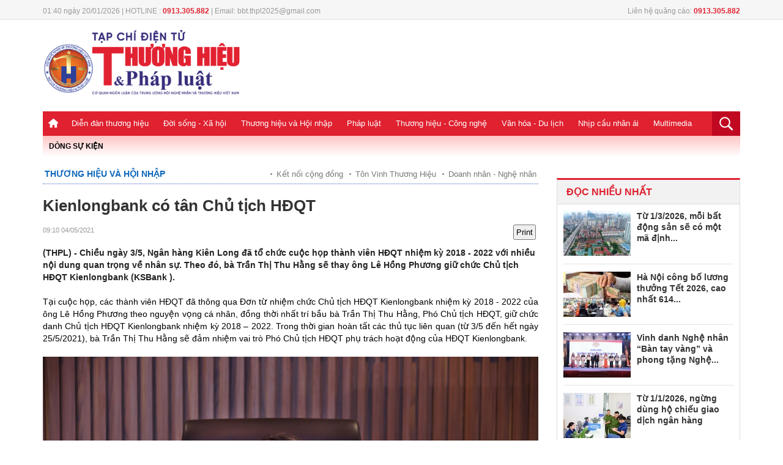

--- FILE ---
content_type: text/html; charset: utf-8;charset=UTF-8
request_url: https://thuonghieuvaphapluat.vn/kienlongbank-bau-chu-tich-hdqt-moi-d42434.html
body_size: 14205
content:
<!doctype html>
<html xmlns="http://www.w3.org/1999/xhtml">
<head>
<meta http-equiv="Content-Type" content="text/html; charset=utf-8" />
<meta name="viewport" content="width=device-width, initial-scale=1.0, user-scalable=yes"/>
<title>Kienlongbank (KSBank) bầu Chủ tịch HĐQT mới</title>
<meta name="description" content="(THPL) - Chiều ngày 3/5, Ngân hàng Kiên Long đã tổ chức cuộc họp thành viên HĐQT nhiệm kỳ 2018 - 2022 với nhiều nội dung quan trọng về nhân sự. Theo đó, bà Trần">
<meta name="keywords" content="Kienlongbank" />
<link rel="icon" href="https://thuonghieuvaphapluat.vn/favicon.ico" type="image/x-icon">
<meta property="fb:pages" content="2259216294330696" />

<!-- search console HOA -->
<meta name="google-site-verification" content="8uAaYFwXiR_KwyA0ddyGtivFrihbjfV63MwhOBSBCcY" />
<meta itemprop="name" content="Kienlongbank (KSBank) bầu Chủ tịch HĐQT mới">
    <meta property="og:url" content="https://thuonghieuvaphapluat.vn/kienlongbank-bau-chu-tich-hdqt-moi-d42434.html" />
    <meta property="og:type" content="article" />
    <meta property="og:title" content="Kienlongbank có tân Chủ tịch HĐQT" />
    <meta property="og:description" content="(THPL) - Chiều ngày 3/5, Ngân hàng Kiên Long đã tổ chức cuộc họp thành viên HĐQT nhiệm kỳ 2018 - 2022 với nhiều nội dung quan trọng về nhân sự. Theo đó, bà Trần Thị Thu Hằng sẽ thay ông Lê Hồng Phương giữ chức Chủ tịch HĐQT Kienlongbank (KSBank ). 
" />
    <meta property="fb:app_id" content=""/>
    <meta property="article:author" content="Thuonghieuvaphapluat" />
    <meta property="article:section" content="News" />
    <meta property="og:image" content="https://media.thuonghieuvaphapluat.vn/upload/2021/05/04/kienlongbank-ksbank-bau-chu-tich-hdqt-moi.png"/>
    <meta property="article:tag" content="Kienlongbank" /><link rel="canonical" href="https://thuonghieuvaphapluat.vn/kienlongbank-bau-chu-tich-hdqt-moi-d42434.html"/><meta name="robots" content="index,follow,noodp" /><!--[if lt IE 9]>
    <script src="https://thuonghieuvaphapluat.vn/templates/themes/js/html5shiv.js"></script>
<![endif]-->
<link rel="stylesheet" href="https://thuonghieuvaphapluat.vn/templates/themes/css/style.css?v34" />
<link rel="stylesheet" type="text/css" title="" href="https://thuonghieuvaphapluat.vn/templates/themes/css/swiper-bundle.min.css">
<link rel="stylesheet" type="text/css" href="https://thuonghieuvaphapluat.vn/templates/themes/css/style_update.css?v=14">


<link rel="stylesheet" href="https://thuonghieuvaphapluat.vn/templates/themes/css/jquery.bxslider.css?v=1" />
<script src="https://thuonghieuvaphapluat.vn/templates/themes/js/jquery.min.js" type="text/javascript"></script> 
<!-- Global Site Tag (gtag.js) - Google Analytics -->
<!-- Google tag (gtag.js) -->
<script async src="https://www.googletagmanager.com/gtag/js?id=UA-64914439-1"></script>
<script>
  window.dataLayer = window.dataLayer || [];
  function gtag(){dataLayer.push(arguments);}
  gtag('js', new Date());

  gtag('config', 'UA-64914439-1');
</script>
<!-- Google tag (gtag.js) -->
<script async src="https://www.googletagmanager.com/gtag/js?id=G-ZRFLK4SS83"></script>
<script>
  window.dataLayer = window.dataLayer || [];
  function gtag(){dataLayer.push(arguments);}
  gtag('js', new Date());

  gtag('config', 'G-ZRFLK4SS83');
</script>
</head>
<body >
	<style type="text/css">
	  @media screen and (max-width: 480px) {
	    .logo {
	        height: auto;
	        overflow: hidden;
	    }
	  }
	</style>


<div class="top_bar pkg">
  <div class="grid1000">
    <div class="fl mar_top5"><span class="fontRobotoR fl cl999 time_top fl f12">01:40 ngày 20/01/2026 |    HOTLINE : <strong class="clred">0913.305.882</strong>  |   Email: bbt.thpl2025@gmail.com</span> </div>
        <div class="fr mar_top5"><span class="fontRobotoR fl cl999 time_top fl f12">Liên hệ quảng cáo: <strong class="clred">0913.305.882</strong></span></div>
  </div>
</div>
<header>
  <div class="pkg grid1000">
    <div class="top_page">
      <div class="grid1000  pkg">
                <div class="fl"> <a href="https://thuonghieuvaphapluat.vn" class="logo fl"><img style="width: 325px;" src="https://thuonghieuvaphapluat.vn/templates/themes/images/logo.png?v=17"/> </a> </div>
                <div class="right_top_page fr">
            <style>#ads_share_header1{height:120px;width: 650px;}</style>
            <ul id="ads_share_header1">
                            </ul>
        <script src="https://thuonghieuvaphapluat.vn/templates/themes/js/ads_share.js?v=1" type="text/javascript" ></script>
    
        <script>
            $("#ads_share_header1").innerfade({
                animationtype: "fade",
                speed: 2000,
                type: 'random',
                timeout: 5000
            });
        </script>
            
        </div>
      </div>
    </div>
    <nav class="navigation">
    <div class="fl show_button_menu">
      <div class="container show_menu" onclick="myFunction(this)">
        <div class="bar1"></div>
        <div class="bar2"></div>
        <div class="bar3"></div>
      </div>
    </div>
      <div class="grid1000 pkg">
        <ul class="menu_main fl">
          <li><a href="https://thuonghieuvaphapluat.vn" class="icon_home"> </a></li>
           
            <li><a href="https://thuonghieuvaphapluat.vn/dien-dan-thuong-hieu/">Diễn đàn thương hiệu</a>
  		                           <ul class="sub_menu_main fl" style="padding-left: 0px;">
                              <li><a href="https://thuonghieuvaphapluat.vn/talkshow-cau-chuyen-thuong-hieu/">Talkshow Câu chuyện Thương hiệu</a></li>
                              <li><a href="https://thuonghieuvaphapluat.vn/moi-tuan-mot-thuong-hieu/">Mỗi tuần một Thương hiệu</a></li>
                         </ul>
           
            <li><a href="https://thuonghieuvaphapluat.vn/doi-song-xa-hoi/">Đời sống - Xã hội</a>
  		                           <ul class="sub_menu_main fl" style="padding-left: 0px;">
                              <li><a href="https://thuonghieuvaphapluat.vn/y-te-giao-duc/">Y tế - Giáo dục</a></li>
                              <li><a href="https://thuonghieuvaphapluat.vn/tieu-diem/">Tiêu điểm</a></li>
                              <li><a href="https://thuonghieuvaphapluat.vn/moi-truong-song/">Môi trường sống</a></li>
                              <li><a href="https://thuonghieuvaphapluat.vn/khoi-nghiep-sang-tao/">Khởi nghiệp - Sáng tạo</a></li>
                         </ul>
           
            <li><a href="https://thuonghieuvaphapluat.vn/thuong-hieu-va-hoi-nhap/">Thương hiệu và Hội nhập</a>
  		                           <ul class="sub_menu_main fl" style="padding-left: 0px;">
                              <li><a href="https://thuonghieuvaphapluat.vn/dien-dan-doanh-nghiep/">Tôn Vinh Thương Hiệu</a></li>
                              <li><a href="https://thuonghieuvaphapluat.vn/doanh-nhan-nghe-nhan/"> Doanh nhân - Nghệ nhân</a></li>
                              <li><a href="https://thuonghieuvaphapluat.vn/tai-chinh-ngan-hang/"> Tài chính - Ngân hàng</a></li>
                              <li><a href="https://thuonghieuvaphapluat.vn/thi-truong-tieu-dung/">Thị trường tiêu dùng</a></li>
                              <li><a href="https://thuonghieuvaphapluat.vn/bat-dong-san/">Bất động sản</a></li>
                         </ul>
           
            <li><a href="https://thuonghieuvaphapluat.vn/phap-luat/">Pháp luật</a>
  		                           <ul class="sub_menu_main fl" style="padding-left: 168px;">
                              <li><a href="https://thuonghieuvaphapluat.vn/dieu-tra-don-thu/">Chống tiêu cực</a></li>
                              <li><a href="https://thuonghieuvaphapluat.vn/ban-doc-viet/">Bạn đọc viết</a></li>
                         </ul>
           
            <li><a href="https://thuonghieuvaphapluat.vn/cong-nghe/">Thương hiệu - Công nghệ</a>
  		                           <ul class="sub_menu_main fl" style="padding-left: 350px;">
                              <li><a href="https://thuonghieuvaphapluat.vn/phat-minh-sang-che/">Phát minh sáng chế</a></li>
                              <li><a href="https://thuonghieuvaphapluat.vn/suc-song-so/">Sức sống số</a></li>
                              <li><a href="https://thuonghieuvaphapluat.vn/oto-xe-may/">Ôtô - Xe Máy</a></li>
                         </ul>
           
            <li><a href="https://thuonghieuvaphapluat.vn/van-hoa/">Văn hóa - Du lịch</a>
  		                           <ul class="sub_menu_main fl" style="padding-left: 450px;">
                              <li><a href="https://thuonghieuvaphapluat.vn/su-kien-giai-tri/">Sự kiện, giải trí</a></li>
                              <li><a href="https://thuonghieuvaphapluat.vn/the-thao/">Thể thao</a></li>
                              <li><a href="https://thuonghieuvaphapluat.vn/diem-hen-ly-tuong/">Điểm hẹn lý tưởng</a></li>
                         </ul>
           
            <li><a href="https://thuonghieuvaphapluat.vn/nhip-cau-nhan-ai/">Nhịp cầu nhân ái</a>
  		                           <ul class="sub_menu_main fl" style="padding-left: 520px;">
                              <li><a href="https://thuonghieuvaphapluat.vn/hoat-dong-thien-nguyen/">Hoạt động thiện nguyện</a></li>
                              <li><a href="https://thuonghieuvaphapluat.vn/tam-long-nhan-ai/">Tấm lòng nhân ái</a></li>
                         </ul>
           
            <li><a href="https://thuonghieuvaphapluat.vn/truyen-hinh-phap-luat/">Multimedia</a>
  		              </li>
        </ul>
        <div class="fr search_main"> <a href="favascript:;" class="show_search"><img src="https://thuonghieuvaphapluat.vn/templates/themes/images/icon_search.png"/> </a>
          <div class="box_search ">
            <input type="text" class="txt_search" placeholder="Nhập từ khóa"/>
            <input type="submit" value="tìm kiếm" class="btn_search"/>
          </div>
        </div>
        <div class="icon_PC fr"><a href="javascript:void()" class="btn_PC"></a></div>
        <script>
           $(".btn_search").click(function(){
                var key = $(this).parents('.box_search').children('.txt_search').val();
                window.location = 'https://thuonghieuvaphapluat.vn/search/'+key+'/';
           }); 
           $('#mod-search-searchword').keypress(function(e) {
            if(e.which == 13) { 
                var key = $(this).parents('.box_search').children('.txt_search').val();
                window.location = 'https://thuonghieuvaphapluat.vn/search/'+key+'/';
            }
            }); 
      </script>
        <script>
            $(".btn_PC").click(function(){
                link = "/index.php?mod=home&act=changerepon";
                $.ajax({
                    type: "POST",
                    url: link,
                    dataType: "html",
                    success: function(msg){
                        window.location = "https://thuonghieuvaphapluat.vn/kienlongbank-bau-chu-tich-hdqt-moi-d42434.html";
                    }
                });
            });
            $(".btn_mobile").click(function(){
                link = "/index.php?mod=home&act=changerepon";
                $.ajax({
                    type: "POST",
                    url: link,
                    dataType: "html",
                    success: function(msg){
                        window.location = "https://thuonghieuvaphapluat.vn/kienlongbank-bau-chu-tich-hdqt-moi-d42434.html";
                    }
                });
            });
            
        </script>
      </div>

      <div class="menu_mobile">
        <div id='cssmenu'>
<ul>
          <li><a href="">Trang chủ</a></li>
                      <li class='has-sub'><a href="https://thuonghieuvaphapluat.vn/dien-dan-thuong-hieu/">Diễn đàn thương hiệu</a>
                                                    <ul>
                                                        <li><a href="https://thuonghieuvaphapluat.vn/talkshow-cau-chuyen-thuong-hieu/">Talkshow Câu chuyện Thương hiệu</a></li>
                                                        <li><a href="https://thuonghieuvaphapluat.vn/moi-tuan-mot-thuong-hieu/">Mỗi tuần một Thương hiệu</a></li>
                                                   </ul>
                         
            </li>
                       <li class='has-sub'><a href="https://thuonghieuvaphapluat.vn/doi-song-xa-hoi/">Đời sống - Xã hội</a>
                                                    <ul>
                                                        <li><a href="https://thuonghieuvaphapluat.vn/y-te-giao-duc/">Y tế - Giáo dục</a></li>
                                                        <li><a href="https://thuonghieuvaphapluat.vn/tieu-diem/">Tiêu điểm</a></li>
                                                        <li><a href="https://thuonghieuvaphapluat.vn/moi-truong-song/">Môi trường sống</a></li>
                                                        <li><a href="https://thuonghieuvaphapluat.vn/khoi-nghiep-sang-tao/">Khởi nghiệp - Sáng tạo</a></li>
                                                   </ul>
                         
            </li>
                       <li class='has-sub'><a href="https://thuonghieuvaphapluat.vn/thuong-hieu-va-hoi-nhap/">Thương hiệu và Hội nhập</a>
                                                    <ul>
                                                        <li><a href="https://thuonghieuvaphapluat.vn/dien-dan-doanh-nghiep/">Tôn Vinh Thương Hiệu</a></li>
                                                        <li><a href="https://thuonghieuvaphapluat.vn/doanh-nhan-nghe-nhan/"> Doanh nhân - Nghệ nhân</a></li>
                                                        <li><a href="https://thuonghieuvaphapluat.vn/tai-chinh-ngan-hang/"> Tài chính - Ngân hàng</a></li>
                                                        <li><a href="https://thuonghieuvaphapluat.vn/thi-truong-tieu-dung/">Thị trường tiêu dùng</a></li>
                                                        <li><a href="https://thuonghieuvaphapluat.vn/bat-dong-san/">Bất động sản</a></li>
                                                   </ul>
                         
            </li>
                       <li class='has-sub'><a href="https://thuonghieuvaphapluat.vn/phap-luat/">Pháp luật</a>
                                                    <ul>
                                                        <li><a href="https://thuonghieuvaphapluat.vn/dieu-tra-don-thu/">Chống tiêu cực</a></li>
                                                        <li><a href="https://thuonghieuvaphapluat.vn/ban-doc-viet/">Bạn đọc viết</a></li>
                                                   </ul>
                         
            </li>
                       <li class='has-sub'><a href="https://thuonghieuvaphapluat.vn/cong-nghe/">Thương hiệu - Công nghệ</a>
                                                    <ul>
                                                        <li><a href="https://thuonghieuvaphapluat.vn/phat-minh-sang-che/">Phát minh sáng chế</a></li>
                                                        <li><a href="https://thuonghieuvaphapluat.vn/suc-song-so/">Sức sống số</a></li>
                                                        <li><a href="https://thuonghieuvaphapluat.vn/oto-xe-may/">Ôtô - Xe Máy</a></li>
                                                   </ul>
                         
            </li>
                       <li class='has-sub'><a href="https://thuonghieuvaphapluat.vn/van-hoa/">Văn hóa - Du lịch</a>
                                                    <ul>
                                                        <li><a href="https://thuonghieuvaphapluat.vn/su-kien-giai-tri/">Sự kiện, giải trí</a></li>
                                                        <li><a href="https://thuonghieuvaphapluat.vn/the-thao/">Thể thao</a></li>
                                                        <li><a href="https://thuonghieuvaphapluat.vn/diem-hen-ly-tuong/">Điểm hẹn lý tưởng</a></li>
                                                   </ul>
                         
            </li>
                       <li class='has-sub'><a href="https://thuonghieuvaphapluat.vn/nhip-cau-nhan-ai/">Nhịp cầu nhân ái</a>
                                                    <ul>
                                                        <li><a href="https://thuonghieuvaphapluat.vn/hoat-dong-thien-nguyen/">Hoạt động thiện nguyện</a></li>
                                                        <li><a href="https://thuonghieuvaphapluat.vn/tam-long-nhan-ai/">Tấm lòng nhân ái</a></li>
                                                   </ul>
                         
            </li>
                       <li class=''><a href="https://thuonghieuvaphapluat.vn/truyen-hinh-phap-luat/">Multimedia</a>
                          
            </li>
                   </ul>
</div>
      </div>
    </nav>
  </div>
  <div class="event_top pkg grid1000"> 
    <span class="clred fl">DÒNG SỰ KIỆN</span>
    <div class="list_event_sticker fl"> <ul id="event_sticker">
        </ul> </div>
</header>


<style type="text/css">
  #cotent_detail figcaption {
    display: inline-block;
    caption-side: bottom;
    background: #f4f4f4;
    font-size: 12px;
    line-height: 1.2;
    padding: 5px 10px;
    text-align: center;
    width: 100%;
    font-style: italic;
    font-weight: 400;
    color: #666;
  }
  .title_detail_news_2 {
    color: #df2130;
    font-weight: 600;
    margin-bottom: 20px;
    font-size: 15px;
}
</style>
<script type="text/javascript">
    function printDiv(id) {
      var content = document.getElementById(id).innerHTML;

      var printWindow = window.open('', '', 'height=600,width=800');
      printWindow.document.write('<html><head><title>In nội dung</title>');
      printWindow.document.write('<style>body{ font-family: Arial; padding: 20px; }</style>');
      printWindow.document.write('</head><body>');
      printWindow.document.write(content);
      printWindow.document.write('</body></html>');

      printWindow.document.close();
      printWindow.focus();
      printWindow.print();
      printWindow.close();
    }
</script>
<link type="text/css" href="https://thuonghieuvaphapluat.vn/templates/themes/css/block_tin.css?v=16" rel="stylesheet" />
<main class="content_main pkg">
  <div class="col680 fl">
    <div  id="print-data">
    <div class="breadcump"> <a href="https://thuonghieuvaphapluat.vn/thuong-hieu-va-hoi-nhap/" class="bread_left clblue fontbold f18">Thương hiệu và Hội nhập</a>
      <div class="fr bread_right"> 
                    <h2><a href="https://thuonghieuvaphapluat.vn/ket-noi-cong-dong/">Kết nối cộng đồng</a></h2>
                    <h2><a href="https://thuonghieuvaphapluat.vn/dien-dan-doanh-nghiep/">Tôn Vinh Thương Hiệu</a></h2>
                    <h2><a href="https://thuonghieuvaphapluat.vn/doanh-nhan-nghe-nhan/"> Doanh nhân - Nghệ nhân</a></h2>
              </div>
    </div>
    <div class="title_detail_news_2"></div>
    <h1 class="title_detail_news">Kienlongbank có tân Chủ tịch HĐQT</h1>
    <div class="pkg  mar_top5 ">
      <div class=" mar_bottom10 pkg" style="margin-top:15px;">
       <!--<span style="font-weight: bold;float: left; margin-right:5px; color:#de020a; text-transform: uppercase;">Minh Đức</span>-->  <span class="time_detail_news f11"> 09:10 04/05/2021</span>
        <div class="share_detail fr">
            <button  onclick="printDiv('print-data')" style="padding: 3px;" class="btn-print">Print</button>
            <div class="fb-like" data-href="https://thuonghieuvaphapluat.vn/kienlongbank-bau-chu-tich-hdqt-moi-d42434.html" data-layout="button_count" data-action="like" data-size="small" data-show-faces="false" data-share="true"></div>
        </div>
      </div>
      <h2 class="sapo_detail fl">(THPL) - Chiều ngày 3/5, Ngân hàng Kiên Long đã tổ chức cuộc họp thành viên HĐQT nhiệm kỳ 2018 - 2022 với nhiều nội dung quan trọng về nhân sự. Theo đó, bà Trần Thị Thu Hằng sẽ thay ông Lê Hồng Phương giữ chức Chủ tịch HĐQT Kienlongbank (KSBank ). 
</h2>
    </div>


     <!-- upd2024 huyngoc-->
      <div class="pkg upd2024_boxcontent">
        <div class="col500 fr upd2024_fullcontent">
            <style>
                .detail-list { padding: 0px 0 12px;}
                .detail-list li { color: #bbb; font-size: 9px;margin: 0 0 0 0px;padding: 4px 0; }
                .readtitle {display: inline-block;line-height: 16px;margin-left: 0px;vertical-align: text-top;}
                .detail-list .readtitle {font-size: 15px;color: #df2130;}
            </style>
            <div id="cotent_detail" class="pkg">
                <p>Tại cuộc họp, c&aacute;c th&agrave;nh vi&ecirc;n HĐQT đ&atilde; th&ocirc;ng qua Đơn từ nhiệm chức Chủ tịch HĐQT Kienlongbank nhiệm kỳ 2018 - 2022 của &ocirc;ng L&ecirc; Hồng Phương theo nguyện vọng c&aacute; nh&acirc;n, đồng thời nhất tr&iacute; bầu b&agrave; Trần Thị Thu Hằng, Ph&oacute; Chủ tịch HĐQT, giữ chức danh Chủ tịch HĐQT Kienlongbank nhiệm kỳ 2018 &ndash; 2022. Trong thời gian ho&agrave;n tất c&aacute;c thủ tục li&ecirc;n quan (từ 3/5 đến hết ng&agrave;y 25/5/2021), b&agrave; Trần Thị Thu Hằng sẽ đảm nhiệm vai tr&ograve; Ph&oacute; Chủ tịch HĐQT phụ tr&aacute;ch hoạt động của HĐQT Kienlongbank.</p>
<figure><img title="" src="https://thuonghieuvaphapluat.vn/Images/hoangduc/2021/05/04/ks1.png" alt="" /><figcaption class="note_detail_photo">
<p><em>B&agrave; Trần Thị Thu Hằng đảm nhiệm vị tr&iacute; Chủ Tịch HĐQT Kienlongbank (KSBank) nhiệm kỳ 2018-2022.</em></p>
</figcaption></figure>
<p>Trước đ&oacute;, v&agrave;o ng&agrave;y 29/4Ng&acirc;n h&agrave;ng TMCP Ki&ecirc;n Long cũng đ&atilde; tổ chức th&agrave;nh c&ocirc;ng Đại hội đồng cổ đ&ocirc;ng (ĐHĐCĐ) thường ni&ecirc;n năm 2021. Tại đại hội, c&aacute;c cổ đ&ocirc;ng đ&atilde; th&ocirc;ng qua Tờ tr&igrave;nh về việc bổ sung t&ecirc;n KSBank nhằm ph&ugrave; hợp với mục ti&ecirc;u số h&oacute;a của ng&acirc;n h&agrave;ng trong giai đoạn mới. Như v&acirc;y, sau khi được NHNN ph&ecirc; duyệt, KSBank sẽ trở th&agrave;nh t&ecirc;n gọi ch&iacute;nh thức của Ng&acirc;n h&agrave;ng TMCP Ki&ecirc;n Long.&nbsp;</p>
<figure><img title="" src="https://thuonghieuvaphapluat.vn/Images/hoangduc/2021/05/04/ks2.png" alt="" /><figcaption class="note_detail_photo">
<p><em>Sau khi được NHNN Việt Nam ph&ecirc; duyệt, KSBank ch&iacute;nh thức trở th&agrave;nh t&ecirc;n gọi mới được bổ sung của Ng&acirc;n h&agrave;ng TMCP Ki&ecirc;n Long.</em></p>
</figcaption></figure>
<p>C&ugrave;ng với đ&oacute;, ĐHĐCĐ cũng thống nhất th&ocirc;ng qua c&aacute;c nội dung tăng vốn điều lệ (từ 3.237 tỷ đồng l&ecirc;n 3.653 tỷ đồng) cũng như chỉ ti&ecirc;u kế hoạch hoạt động của Kienlongbank (KSBank) năm 2021 với tổng t&agrave;i sản hợp nhất l&agrave; 66.800 tỷ đồng (tăng 16,62%); tổng nguồn vốn huy động l&agrave; 59.400 tỷ đồng (tăng 14,08%); tổng dư nợ cấp t&iacute;n dụng l&agrave; 44.600 tỷ đồng (tăng 28,47%); lợi nhuận trước thuế l&agrave; 1.000 tỷ đồng.&nbsp;&nbsp;</p>
<p>Cũng trong kế hoạch kinh doanh năm 2021, Kienlongbank (KSBank) sẽ mở rộng mạng lưới chi nh&aacute;nh c&ugrave;ng với việc đẩy mạnh định hướng ph&aacute;t triển theo m&ocirc; h&igrave;nh số h&oacute;a. Theo đ&oacute;, Ban l&atilde;nh đạo Kienlongbank (KSBank) cho biết sẽ ph&aacute;t triển ng&acirc;n h&agrave;ng theo m&ocirc; h&igrave;nh Digital Banking, trong đ&oacute; Kienlongbank (KSBank) được xem l&agrave; một mắt x&iacute;ch quan trọng trong hệ sinh th&aacute;i đầu tư t&agrave;i ch&iacute;nh ưu việt gồm Ng&acirc;n h&agrave;ng số - Chứng kho&aacute;n - Đầu tư bất động sản - Đầu tư V&agrave;ng v&agrave; Thương mại điện tử.</p>
<figure><img title="" src="https://thuonghieuvaphapluat.vn/Images/hoangduc/2021/05/04/ks3.png" alt="" /><figcaption class="note_detail_photo">
<p><em>KSBank &ndash; m&ocirc; h&igrave;nh Ng&acirc;n h&agrave;ng số ưu việt với 4 ph&acirc;n hệ cốt l&otilde;i.</em></p>
</figcaption></figure>
<p>Đặc biệt, với bốn ph&acirc;n hệ cốt l&otilde;i (Mobile App, Mobile Branch, Digital Branch, Self-Service 24/7), KSBank sẽ ph&aacute;t triển theo m&ocirc; h&igrave;nh "Ng&acirc;n h&agrave;ng kh&ocirc;ng ngủ", mang đến cho kh&aacute;ch h&agrave;ng sự trải nghiệm mang phong c&aacute;ch Digital to&agrave;n diện, đảm bảo tối đa sự tiện lợi v&agrave; bảo mật th&ocirc;ng tin khi sử dụng dịch vụ.</p>                <p style="font-weight: bold;float: right;">Minh Đức</p> 
            </div>
         </div>
      </div>
      <!-- end -->
    </div>
            <div class="tag_detail mar_bottom15"> <strong class="f14">TAG:</strong>
        <a style="margin-bottom: 5px;" href="https://thuonghieuvaphapluat.vn/THPL-tag/">THPL</a><a style="margin-bottom: 5px;" href="https://thuonghieuvaphapluat.vn/kienlongbank-tag/">kienlongbank</a><a style="margin-bottom: 5px;" href="https://thuonghieuvaphapluat.vn/ksbank-tag/">ksbank</a><a style="margin-bottom: 5px;" href="https://thuonghieuvaphapluat.vn/ngân-hàng-tag/">ngân hàng</a><a style="margin-bottom: 5px;" href="https://thuonghieuvaphapluat.vn/kế-hoạch-kinh-doanh-tag/">kế hoạch kinh doanh</a>    </div>
    <div class="pkg content_left">
      <div class="title_cate_home mar_bottom15 pkg"><span class="fl name_title_cate_home">Bình luận</span> </div>
      <div class="pkg comment_box" data_id="42434">
            <style>
    .ava {
width:48px;
height:48px;
display:block;
overflow:hidden;
border:1px solid #ddd;
margin-right:13px;
float:left
}

.comment-dtl {
float:left;
width:90%
}

.comment-dtl .title {
font-family:Arial,Helvetica,sans-serif;
font-size:13px;
font-weight:bold;
float:left
}

.comment-dtl time {
color:#888;
font-size:11px;
line-height:17px;
margin:0 6px;
float:left
}

.comment-dtl time span {
background:#bbb;
display:inline-block;
height:2px;
margin:0 3px;
vertical-align:middle;
width:2px
}
.comment-dtl p {
    color: #555;
    font-size: 13px;
    line-height: 18px;
    margin: 5px 0 8px;
        clear: both;
}
.like {
    color: #3989dd;
    font-size: 11px;
    text-transform: uppercase;
}

.like-icon {
    background: url("upload/heart.png ") no-repeat;
    cursor: pointer;
    display: inline-block;
    height: 11px;
    margin-right: 4px;
    vertical-align: text-top;
    width: 13px;
}
    .comment-area {
        background:#f8f8f8;
        box-sizing:border-box;
        padding:15px;
        margin-bottom:20px
        }
        
        .comment-area textarea {
        width:100%;
        margin-bottom:6px
        }
        
        .btn {
        background:#999;
        border:1px solid #888;
        color:white;
        padding:5px 12px;
        float:right;
        text-transform:uppercase;
        font-weight:bold;
        -webkit-transition:all .3s ease-in-out;
        -moz-transition:all .3s ease-in-out;
        -o-transition:all .3s ease-in-out;
        transition:all .3s ease-in-out
        }
        
        .btn:hover {
        background:#333
        }
        
        .comment-title {
        color:#222;
        font-size:20px;
        padding:0 0 5px 3px;
        border-bottom:1px solid #ddd
        }
        
        .comment-ctn {
        border-bottom:1px dotted #ccc;
        padding:15px 0
        }

    #dialog_comment {
        position: fixed;
        top: 0;
        left: 0;
        right: 0;
        bottom: 0;
        background: rgba(0,0,0,0.4);
        z-index: 9999999;
    }
    #dialog_comment > div {
        width: 400px;
        position: fixed;
        top: 40%;
        left: 50%;
        margin: 0 0 0 -200px;
        background: #fff;
        overflow: hidden;
        box-shadow: 2px 2px 4px 0px rgba(0,0,0,0.4);
    }
    #dialog_comment .header {
        font-size: 1.3em;
        color: #333;
        line-height: 1.4;
        font-family: 'Roboto Condensed', sans-serif;
        text-transform: uppercase;
        padding: 6px 15px;
        background: #39C;
        color: #fff;
    }
    #dialog_comment ._content {
        /* width: 100%; */
        padding: 20px 15px;
        font-size: 1.1em;
        line-height: 1.4;
    }
    #dialog_comment ._content form label {
        text-transform: none;
        color: #555;
        font-size: 1em;
        padding: 5px 0;
        border-radius: 5px;
    }
    #dialog_comment ._content label {
        display: block;
        color: #888;
        text-transform: uppercase;
        font-weight: bold;
        font-size: 11px;
    }
    #dialog_comment ._content input[type="text"] {
        width: 95%;
        padding: 10px;
        border: 1px solid #ccc;
        border-radius: 3px;
        font-family: Arial, Helvetica, sans-serif;
    }
    #dialog_comment ._action {
        text-align: center;
        padding: 5px 0;
        background: #eee;
    }
    #dialog_comment ._action button {
        border: 1px solid #ccc;
        background: #fff;
        border-radius: 5px;
        padding: 5px 10px;
        box-shadow: 2px 1px 0 #ddd;
        cursor: pointer;
        margin: 0 10px;
    }
    .liked, .like-icon:hover {
    background-position: -18px 0;
}
</style>
<main>
    <fieldset class="comment-area">
    	<p class="clearfix"><textarea rows="3"></textarea></p>
        <p class="clearfix"><a href="javascript:void(0)" class="btn_sendcm btn">Bình luận</a></p>
    </fieldset>
    </main>
<script>
    function _showPopup(header, content, action,callback,mess,news_id) {
        var temp = '<div id="dialog_comment"><div style="margin-top: -100px;"><div class="header">'+header+'</div>' +
                    '<div class="_content">'+content+'</div>' +
                    '<div class="_action">' + action + '</div></div></div>';
        $("body").append(temp);
        
        $('.btnCancel').on("click", function () {
            $('#dialog_comment').remove();
        });
        if(typeof callback !== 'undefined') {
            callback(mess,news_id);
        }
    }

    $(".more_cm").click(function(){
        var page = parseInt($(this).attr("page"));
        var obj = $(this);
        var news_id = obj.parents(".comment_box").attr("data_id");

        $.ajax({
            type: "POST",
            url: "index.php?mod=home&act=more_comment&page="+page,
            data: {
                news_id: news_id,
            },
            context: {
                obj:obj,
                page:page,
            }, 
            dataType: "html",
            success: function(msg){
                obj.attr("page",page+1);
                var a = obj.parents('.comment-list').find(".more_comments").append(msg);
            }
        });
    });
    
    function submit_comment(content,news_id) {
        $(".btnSubmit").click( function() {
            var name = $("#comment_name").val();
            var email = $("#comment_email").val();
            
            
            if(name.trim() == '' || email.trim() == '') {
                $('#dialog_comment').remove();
               _showPopup("THÔNG TIN CHƯA ĐẦY ĐỦ", "Thông tin không thể để trống. Vui lòng điền đầy đủ thông tin cá nhân.",'<button class="btnCancel" style="display: inline-block;">Đóng</button>');
            } else {
                $('#dialog_comment').remove();
                var linkajax = "index.php?mod=home&act=add_comment";
                $.ajax({
                    type: "POST",
                    url: linkajax,
                    data: {
                        name: name,
                        email: email,
                        news_id: news_id,
                        content: content
                    },
                    dataType: "html",
                    success: function(msg){
                        _showPopup("THÔNG BÁO", msg,'<button class="btnCancel" style="display: inline-block;">Đóng</button>');
                    }
                });
            }
            $('.txt_cm').val("");
        });
    }
    $(".btn_sendcm").click(function() {
            var content = $(this).parents("fieldset").find("textarea").val();
            var news_id = $(this).parents(".comment_box").attr("data_id");
                
            if(content.trim() == '') {
                _showPopup("BÌNH LUẬN KHÔNG CÓ NỘI DUNG", "Bình luận không thể để trống. Vui lòng chia sẻ vài dòng suy nghĩ của bạn về bài viết.",'<button class="btnCancel" style="display: inline-block;">Đóng</button>');
            } else {
                _showPopup("THÔNG TIN CÁ NHÂN", '<p>Để gửi bình luận, bạn vui lòng cung cấp thông tin:</p><form><p><label>Họ và tên</label> <input type="text" id="comment_name" maxlength="25"></p><p><label>Email</label> <input type="text" id="comment_email"></p></form>','<button class="btnSubmit" style="display: inline-block;">Gửi bình luận</button><button class="btnCancel" style="display: inline-block;">Đóng</button>',submit_comment,content,news_id);
            }  
            return false;            
    });
    $(".btn_like").click(function() {
        var obj = $(this);
        var linkajax = "index.php?mod=home&act=like_comment";
        var data = $(this).attr("data");
        $.ajax({
            type: "POST",
            url: linkajax,
            data: {
                comment_id:data
            },
            context: obj,
            dataType: "html",
            success: function(msg){
                obj.addClass('liked');
                obj.parent(".like").children(".count_like").html(msg);
                _showPopup("THÔNG BÁO", "Cảm ơn bạn đã bình chọn cho comment này !!!",'<button class="btnCancel" style="display: inline-block;">Đóng</button>');
                obj.unbind("click");
            }
        });
    });

</script>
            
      </div>
    </div>
    <div class="pkg content_left">
      <div class="title_cate_home mar_bottom15 pkg"><h3 class="fl name_title_cate_home">Tin khác</h3> </div>
      <div class="col440 fl  border_right">
        <ul class="list_two_news">
                              <li><a href="https://thuonghieuvaphapluat.vn/bo-cong-an-bo-bai-thi-hinh-so-2-khi-sat-hach-bang-lai-xe-may-d78954.html" title="Bộ Công an bỏ bài thi hình số 2 khi sát hạch bằng lái xe máy" class="thumbblock thumb140 mar_bottom5"><img alt="Bộ Công an bỏ bài thi hình số 2 khi sát hạch bằng lái xe máy" src="https://media.thuonghieuvaphapluat.vn/thumb_x210x140/upload/2026/01/19/bo-cong-an-bo-bai-thi-hinh-so-2-khi-sat-hach-bang-lai-xe-may.png" class=""></a>
                  <h4><a href="https://thuonghieuvaphapluat.vn/bo-cong-an-bo-bai-thi-hinh-so-2-khi-sat-hach-bang-lai-xe-may-d78954.html" title="Bộ Công an bỏ bài thi hình số 2 khi sát hạch bằng lái xe máy" class="fontbold mar_bottom5 f14">Bộ Công an bỏ bài thi hình số 2 khi sát hạch bằng lái xe máy</a></h4>

                  </li>
                            <li><a href="https://thuonghieuvaphapluat.vn/triet-pha-duong-day-san-xuat-thuc-pham-chuc-nang-gia-medistar-viet-nam-d78953.html" title="Triệt phá đường dây sản xuất thực phẩm chức năng giả Medistar Việt Nam" class="thumbblock thumb140 mar_bottom5"><img alt="Triệt phá đường dây sản xuất thực phẩm chức năng giả Medistar Việt Nam" src="https://media.thuonghieuvaphapluat.vn/thumb_x210x140/upload/2026/01/19/triet-pha-duong-day-san-xuat-thuc-pham-chuc-nang-gia-medistar-viet-nam.jpg" class=""></a>
                  <h4><a href="https://thuonghieuvaphapluat.vn/triet-pha-duong-day-san-xuat-thuc-pham-chuc-nang-gia-medistar-viet-nam-d78953.html" title="Triệt phá đường dây sản xuất thực phẩm chức năng giả Medistar Việt Nam" class="fontbold mar_bottom5 f14">Triệt phá đường dây sản xuất thực phẩm chức năng giả Medistar Việt Nam</a></h4>

                  </li>
                            <li><a href="https://thuonghieuvaphapluat.vn/top-xe-suv-ban-chay-thang-122025-vinfast-but-pha-mazda-cx-5-va-ford-everest-giu-vi-the-d78952.html" title="Top xe SUV bán chạy tháng 12/2025: VinFast bứt phá, Mazda CX-5 và Ford Everest giữ vị thế" class="thumbblock thumb140 mar_bottom5"><img alt="Top xe SUV bán chạy tháng 12/2025: VinFast bứt phá, Mazda CX-5 và Ford Everest giữ vị thế" src="https://media.thuonghieuvaphapluat.vn/thumb_x210x140/upload/2026/01/19/bang-xep-hang-xe-suv-ban-chay-thang-122025-vinfast-but-pha-mazda-cx-5-va-ford-everest-giu-vi-the.jpg" class=""></a>
                  <h4><a href="https://thuonghieuvaphapluat.vn/top-xe-suv-ban-chay-thang-122025-vinfast-but-pha-mazda-cx-5-va-ford-everest-giu-vi-the-d78952.html" title="Top xe SUV bán chạy tháng 12/2025: VinFast bứt phá, Mazda CX-5 và Ford Everest giữ vị thế" class="fontbold mar_bottom5 f14">Top xe SUV bán chạy tháng 12/2025: VinFast bứt phá, Mazda CX-5 và Ford Everest giữ vị thế</a></h4>

                  </li>
                            <li><a href="https://thuonghieuvaphapluat.vn/rox-group--ba-thap-ky-kien-tao-thuan-ich-dua-gia-tri-viet-vuon-xa-d78951.html" title="ROX Group - Ba thập kỷ kiến tạo thuận ích, đưa giá trị Việt vươn xa" class="thumbblock thumb140 mar_bottom5"><img alt="ROX Group - Ba thập kỷ kiến tạo thuận ích, đưa giá trị Việt vươn xa" src="https://media.thuonghieuvaphapluat.vn/thumb_x210x140/upload/2026/01/19/rox-group--ba-thap-ky-kien-tao-thuan-ich-dua-gia-tri-viet-vuon-xa.jpg" class=""></a>
                  <h4><a href="https://thuonghieuvaphapluat.vn/rox-group--ba-thap-ky-kien-tao-thuan-ich-dua-gia-tri-viet-vuon-xa-d78951.html" title="ROX Group - Ba thập kỷ kiến tạo thuận ích, đưa giá trị Việt vươn xa" class="fontbold mar_bottom5 f14">ROX Group - Ba thập kỷ kiến tạo thuận ích, đưa giá trị Việt vươn xa</a></h4>

                  </li>
                            <li><a href="https://thuonghieuvaphapluat.vn/bic-doi-moi-nhan-dien-thuong-hieu-khang-dinh-tam-voc-sau-20-nam-vung-buoc-d78950.html" title="BIC đổi mới nhận diện thương hiệu, khẳng định tầm vóc sau 20 năm vững bước" class="thumbblock thumb140 mar_bottom5"><img alt="BIC đổi mới nhận diện thương hiệu, khẳng định tầm vóc sau 20 năm vững bước" src="https://media.thuonghieuvaphapluat.vn/thumb_x210x140/upload/2026/01/19/bic-doi-moi-nhan-dien-thuong-hieu-khang-dinh-tam-voc-sau-20-nam-vung-buoc.jpg" class=""></a>
                  <h4><a href="https://thuonghieuvaphapluat.vn/bic-doi-moi-nhan-dien-thuong-hieu-khang-dinh-tam-voc-sau-20-nam-vung-buoc-d78950.html" title="BIC đổi mới nhận diện thương hiệu, khẳng định tầm vóc sau 20 năm vững bước" class="fontbold mar_bottom5 f14">BIC đổi mới nhận diện thương hiệu, khẳng định tầm vóc sau 20 năm vững bước</a></h4>

                  </li>
                            <li><a href="https://thuonghieuvaphapluat.vn/nhung-dieu-kien-moi-nhat-ve-cap-phep-khai-thac-tai-nguyen-nuoc-d78949.html" title="Những điều kiện mới nhất về cấp phép khai thác tài nguyên nước" class="thumbblock thumb140 mar_bottom5"><img alt="Những điều kiện mới nhất về cấp phép khai thác tài nguyên nước" src="https://media.thuonghieuvaphapluat.vn/thumb_x210x140/upload/2026/01/19/nhung-dieu-kien-moi-nhat-ve-cap-phep-khai-thac-tai-nguyen-nuoc.jpg" class=""></a>
                  <h4><a href="https://thuonghieuvaphapluat.vn/nhung-dieu-kien-moi-nhat-ve-cap-phep-khai-thac-tai-nguyen-nuoc-d78949.html" title="Những điều kiện mới nhất về cấp phép khai thác tài nguyên nước" class="fontbold mar_bottom5 f14">Những điều kiện mới nhất về cấp phép khai thác tài nguyên nước</a></h4>

                  </li>
                  </ul>
      </div>
      <div class="col215 fr  ">
        <ul class="list_news180 mar_bottom10">
                  <li><h4><a href="https://thuonghieuvaphapluat.vn/chinh-thuc-thong-xe-cao-toc-hau-giang--ca-mau-d78948.html" class="title_list_news180 f13 fontbold clblue" title="Chính thức thông xe cao tốc Hậu Giang - Cà Mau ">Chính thức thông xe cao tốc Hậu Giang - Cà Mau </a><h4>
            <div class="sapo_news mar_bottom10"> (THPL) - Từ 11 giờ trưa nay (19/1), đoạn cao tốc Hậu Giang - Cà Mau chính thức được đưa vào khai thác, giúp thông suốt toàn bộ tuyến cao tốc từ...</div>
            <div class="time_cate cl999">19/01/2026 14:31:54</div>
          </li>
                  <li><h4><a href="https://thuonghieuvaphapluat.vn/thu-tuong-yeu-cau-bao-dam-du-dien-trong-thoi-gian-cao-diem-2026-va-giai-doan-2027-2030-d78947.html" class="title_list_news180 f13 fontbold clblue" title="Thủ tướng yêu cầu bảo đảm đủ điện trong thời gian cao điểm 2026 và giai đoạn 2027-2030">Thủ tướng yêu cầu bảo đảm đủ điện trong thời gian cao điểm 2026 và giai đoạn 2027-2030</a><h4>
            <div class="sapo_news mar_bottom10"> (THPL) - Thủ tướng Chính phủ Phạm Minh Chính ký Chỉ thị số 01/CT-TTg ngày 18/1/2026 về nhiệm vụ, giải pháp bảo đảm cung ứng đủ điện...</div>
            <div class="time_cate cl999">19/01/2026 11:02:19</div>
          </li>
                  <li><h4><a href="https://thuonghieuvaphapluat.vn/nguoi-dung-viet-ke-chuyen-di-bao-duong-chi-phi-khong-bang-thung-bia-d78946.html" class="title_list_news180 f13 fontbold clblue" title="Người dùng Việt kể chuyện đi bảo dưỡng chi phí “không bằng thùng bia”">Người dùng Việt kể chuyện đi bảo dưỡng chi phí “không bằng thùng bia”</a><h4>
            <div class="sapo_news mar_bottom10"> (THPL) - Chính sách hậu mãi vượt chuẩn thị trường là yếu tố quan trọng giúp VinFast xác lập thêm nhiều kỷ lục doanh số tại Việt Nam,...</div>
            <div class="time_cate cl999">19/01/2026 10:13:10</div>
          </li>
                  <li><h4><a href="https://thuonghieuvaphapluat.vn/ra-ngo-gap-le-hoi-mo-cua-thay-sieu-show-menu-giai-tri-bat-tan-dua-quan-nhat-vinh-tien-thanh-diem-hen-cua-trieu-dong-khach-d78945.html" class="title_list_news180 f13 fontbold clblue" title="Ra ngõ gặp lễ hội, mở cửa thấy siêu show: Menu giải trí bất tận đưa “Quận Nhất” Vịnh Tiên thành điểm hẹn của triệu dòng khách">Ra ngõ gặp lễ hội, mở cửa thấy siêu show: Menu giải trí bất tận đưa “Quận Nhất” Vịnh Tiên thành điểm hẹn của triệu dòng khách</a><h4>
            <div class="sapo_news mar_bottom10"> (THPL) - “Ra ngõ gặp lễ hội, mở cửa thấy siêu show” sẽ trở thành khung cảnh thường nhật tại “Quận Nhất” Vịnh Tiên, Vinhomes Green...</div>
            <div class="time_cate cl999">19/01/2026 10:03:41</div>
          </li>
                </ul>
      </div>
    </div>
  </div>
  <div class="col300  fr">
    <div class="ads"></div>

    <div class="mar_bottom15">
<h3 class="head_right">ĐỌC NHIỀU NHẤT</h3>
<div class="box_right">
<ul class="list_news_two mar_bottom20">
  <li class="four pkg"> <a href="https://thuonghieuvaphapluat.vn/tu-132026-moi-bat-dong-san-se-co-mot-ma-dinh-danh-rieng-d78676.html" class="thumbblock thumb110x74 fl"><img alt="Từ 1/3/2026, mỗi bất động sản sẽ có một mã định danh riêng" src="https://media.thuonghieuvaphapluat.vn/thumb_x110x74/upload/2026/01/05/tu-132026-moi-bat-dong-san-se-co-ma-dinh-danh-rieng.jpg" class=""></a>
  <a href="https://thuonghieuvaphapluat.vn/tu-132026-moi-bat-dong-san-se-co-mot-ma-dinh-danh-rieng-d78676.html" class="f14 fontRobotoB mar_bottom5"> Từ 1/3/2026, mỗi bất động sản sẽ có một mã định...</a> </li>
  <li class="four pkg"> <a href="https://thuonghieuvaphapluat.vn/ha-noi-cong-bo-luong-thuong-tet-2026-cao-nhat-614-trieu-dong-d78675.html" class="thumbblock thumb110x74 fl"><img alt="Hà Nội công bố lương thưởng Tết 2026, cao nhất 614 triệu đồng" src="https://media.thuonghieuvaphapluat.vn/thumb_x110x74/upload/2026/01/05/ha-noi-cong-bo-luong-thuong-tet-2026-cao-nhat-614-trieu-dong.jpg" class=""></a>
  <a href="https://thuonghieuvaphapluat.vn/ha-noi-cong-bo-luong-thuong-tet-2026-cao-nhat-614-trieu-dong-d78675.html" class="f14 fontRobotoB mar_bottom5"> Hà Nội công bố lương thưởng Tết 2026, cao nhất 614...</a> </li>
  <li class="four pkg"> <a href="https://thuonghieuvaphapluat.vn/vinh-danh-nghe-nhan-ban-tay-vang-va-phong-tang-nghe-nhan-quoc-gia-d78527.html" class="thumbblock thumb110x74 fl"><img alt="Vinh danh Nghệ nhân “Bàn tay vàng” và phong tặng Nghệ nhân Quốc gia" src="https://media.thuonghieuvaphapluat.vn/thumb_x110x74/upload/1970/01/01/vinh-danh-nghe-nhan-ban-tay-vang-va-phong-tang-nghe-nhan-quoc-gia4.jpg" class=""></a>
  <a href="https://thuonghieuvaphapluat.vn/vinh-danh-nghe-nhan-ban-tay-vang-va-phong-tang-nghe-nhan-quoc-gia-d78527.html" class="f14 fontRobotoB mar_bottom5"> Vinh danh Nghệ nhân “Bàn tay vàng” và phong tặng Nghệ...</a> </li>
  <li class="four pkg"> <a href="https://thuonghieuvaphapluat.vn/tu-112026-ngung-dung-ho-chieu-giao-dich-ngan-hang-d78384.html" class="thumbblock thumb110x74 fl"><img alt="Từ 1/1/2026, ngừng dùng hộ chiếu giao dịch ngân hàng" src="https://media.thuonghieuvaphapluat.vn/thumb_x110x74/upload/2025/12/22/tu-112026-ngung-dung-ho-chieu-giao-dich-ngan-hang2.jpg" class=""></a>
  <a href="https://thuonghieuvaphapluat.vn/tu-112026-ngung-dung-ho-chieu-giao-dich-ngan-hang-d78384.html" class="f14 fontRobotoB mar_bottom5"> Từ 1/1/2026, ngừng dùng hộ chiếu giao dịch ngân hàng</a> </li>
  <li class="four pkg"> <a href="https://thuonghieuvaphapluat.vn/phat-bieu-khai-mac-hoi-nghi-trung-uong-15-khoa-xiii-cua-tong-bi-thu-to-lam-d78366.html" class="thumbblock thumb110x74 fl"><img alt="Phát biểu của Tổng Bí thư Tô Lâm khai mạc Hội nghị Trung ương 15 khóa XIII " src="https://media.thuonghieuvaphapluat.vn/thumb_x110x74/upload/2025/12/22/phat-bieu-khai-mac-hoi-nghi-trung-uong-15-khoa-xiii-cua-tong-bi-thu-to-lam.jpg" class=""></a>
  <a href="https://thuonghieuvaphapluat.vn/phat-bieu-khai-mac-hoi-nghi-trung-uong-15-khoa-xiii-cua-tong-bi-thu-to-lam-d78366.html" class="f14 fontRobotoB mar_bottom5"> Phát biểu của Tổng Bí thư Tô Lâm khai mạc Hội nghị...</a> </li>
</ul>
</div>    </div>
    <div class="ads"></div>
    <div class="mar_bottom15">
<h3 class="head_right">Quảng bá thương hiệu Việt</h3>
<div class="box_right">
<ul class="list_news_two list_news_right">
  <li class="three pkg"> <a href="https://thuonghieuvaphapluat.vn/trien-lam-dao-hoc-ngan-nam-ton-vinh-truyen-thong-hieu-hoc-cua-dan-toc-viet-nam-d78648.html" class="thumbblock thumb170 fl"><img alt="Triển lãm “Đạo học ngàn năm” tôn vinh truyền thống hiếu học của dân tộc Việt Nam" src="https://media.thuonghieuvaphapluat.vn/thumb_x278x170/upload/2026/01/03/trien-lam-dao-hoc-ngan-nam-ton-vinh-truyen-thong-hieu-hoc-cua-dan-toc-viet-nam.jpg" class=""></a>
    <h3><a href="https://thuonghieuvaphapluat.vn/trien-lam-dao-hoc-ngan-nam-ton-vinh-truyen-thong-hieu-hoc-cua-dan-toc-viet-nam-d78648.html" class="f16 fontbold mar_bottom5">Triển lãm “Đạo học ngàn năm” tôn vinh truyền thống hiếu học của dân tộc Việt Nam</a></h3>
  </li>
    <li> <a href="https://thuonghieuvaphapluat.vn/thao-go-diem-nghen-de-nganh-kim-hoan--da-quy-viet-nam-cat-canh-d78532.html" class="title_list_news180"> Tháo gỡ “điểm nghẽn” để ngành kim hoàn - đá quý Việt Nam cất cánh</a> </li>
    <li> <a href="https://thuonghieuvaphapluat.vn/vinh-danh-nghe-nhan-ban-tay-vang-va-phong-tang-nghe-nhan-quoc-gia-d78527.html" class="title_list_news180"> Vinh danh Nghệ nhân “Bàn tay vàng” và phong tặng Nghệ nhân Quốc gia</a> </li>
    <li> <a href="https://thuonghieuvaphapluat.vn/hoi-cho-trien-lam-quoc-te-asean-vang-bac-da-quy-va-co-vat-viet-nam-2025-noi-van-hoa-va-giao-thuong-hoi-tu-d78498.html" class="title_list_news180"> Hội chợ triển lãm quốc tế ASEAN ++ vàng bạc, đá quý và cổ vật Việt Nam...</a> </li>
  </ul>
</div>
<div class="ads"></div>
<h3 class="head_right" style="font-size: 14px;">Tôn vinh thương hiệu toàn cầu</h3>
<div class="box_right">
<ul class="list_news_two list_news_right">
  <li class="three pkg"> <a href="https://thuonghieuvaphapluat.vn/dua-det-may-thanh-thuong-hieu-toan-cau-bieu-tuong-cho-tri-tue-va-van-hoa-viet-nam-d78768.html" class="thumbblock thumb170 fl"><img alt="Đưa dệt may thành thương hiệu toàn cầu, biểu tượng cho trí tuệ và văn hóa Việt Nam" src="https://media.thuonghieuvaphapluat.vn/thumb_x278x170/upload/2026/01/09/dua-det-may-thanh-thuong-hieu-toan-cau-bieu-tuong-cho-tri-tue-va-van-hoa-viet-nam.jpg" class=""></a>
    <h3><a href="https://thuonghieuvaphapluat.vn/dua-det-may-thanh-thuong-hieu-toan-cau-bieu-tuong-cho-tri-tue-va-van-hoa-viet-nam-d78768.html" class="f16 fontbold mar_bottom5">Đưa dệt may thành thương hiệu toàn cầu, biểu tượng cho trí tuệ và văn hóa Việt Nam</a></h3>
  </li>
    <li> <a href="https://thuonghieuvaphapluat.vn/trien-lam-dao-hoc-ngan-nam-ton-vinh-truyen-thong-hieu-hoc-cua-dan-toc-viet-nam-d78648.html" class="title_list_news180"> Triển lãm “Đạo học ngàn năm” tôn vinh truyền thống hiếu học của dân...</a> </li>
    <li> <a href="https://thuonghieuvaphapluat.vn/thao-go-diem-nghen-de-nganh-kim-hoan--da-quy-viet-nam-cat-canh-d78532.html" class="title_list_news180"> Tháo gỡ “điểm nghẽn” để ngành kim hoàn - đá quý Việt Nam cất cánh</a> </li>
    <li> <a href="https://thuonghieuvaphapluat.vn/vinh-danh-nghe-nhan-ban-tay-vang-va-phong-tang-nghe-nhan-quoc-gia-d78527.html" class="title_list_news180"> Vinh danh Nghệ nhân “Bàn tay vàng” và phong tặng Nghệ nhân Quốc gia</a> </li>
  </ul>
</div>  
    </div>
    <div class="ads"></div>
    <div class="ads"></div>
	<div class="ads">
        <div id="linktop-box"></div>
<script>
(function() {
  // L?y URL hi?n t?i và encode base64
  const currentUrl = btoa(window.location.href);
  
  const apiUrl = "https://textlink.linktop.vn/?adslk=aHR0cHM6Ly90aHVvbmdoaWV1dmFwaGFwbHVhdC52bi9raWVubG9uZ2JhbmstYmF1LWNodS10aWNoLWhkcXQtbW9pLWQ0MjQzNC5odG1s";

  // G?i API l?y d? li?u textlink
  fetch(apiUrl, {
    method: "GET",
    headers: {
      "User-Agent": "Mozilla/5.0 (compatible; JS Fetch Client)"
    }
  })
  .then(response => response.text())
  .then(html => {
    document.getElementById("linktop-box").innerHTML = html;
  })
  .catch(() => {
    document.getElementById("linktop-box").innerHTML = "";
  });
})();
</script>		<script type="text/javascript">
    google_ad_client = "ca-pub-1179740479957749";
    google_ad_slot = "5856092110";
    google_ad_width = 300;
    google_ad_height = 600;
</script>
<!-- vietq_300_600_mobile -->
<script type="text/javascript"
src="//pagead2.googlesyndication.com/pagead/show_ads.js">
</script> 
    </div>
</div>
</main>
<script type="text/javascript" src="https://thuonghieuvaphapluat.vn/?act=js_plus_views&t=1768848058&p=42434" ></script>

<div id="fb-root"></div>
<script>(function(d, s, id) {
  var js, fjs = d.getElementsByTagName(s)[0];
  if (d.getElementById(id)) return;
  js = d.createElement(s); js.id = id;
  js.src = "//connect.facebook.net/vi_VN/sdk.js#xfbml=1&version=v2.8&appId";
  fjs.parentNode.insertBefore(js, fjs);
}(document, 'script', 'facebook-jssdk'));</script>

<div id="end_stick"></div>
<script>
    $(document).ready(function(){
        if (!!$('#stick_detail_ants').offset()) {
            var obj = $("#stick_detail_ants");
            var height = "600";
            var top_ads_stick = $("#stick_detail_ants").offset().top;
            var top_end = $("#end_stick").offset().top - height;
        
            $(window).scroll(function(){
                var y = $(window).scrollTop();
                if(y > top_ads_stick) {
                    obj.css({"position":"fixed","top":"0px"});
                } 
                if(y <= top_ads_stick) {
                    obj.css("position","inherit");
                }
                if(y > top_end) obj.css({"position":"absolute","top":top_end});
            });
        }
        });        
</script><footer class="footer_main grid1000" >
  <div class="footer_black pkg">
    <ul class="menu_footer">
          <li><h3><a href="https://thuonghieuvaphapluat.vn/dien-dan-thuong-hieu/">Diễn đàn thương hiệu</a></h3>
        <ul class="sub_menu_footer">
                      <li><h4><a href="https://thuonghieuvaphapluat.vn/talkshow-cau-chuyen-thuong-hieu/">Talkshow Câu chuyện Thương hiệu</a></h4></li>
                      <li><h4><a href="https://thuonghieuvaphapluat.vn/moi-tuan-mot-thuong-hieu/">Mỗi tuần một Thương hiệu</a></h4></li>
                  </ul>
      </li>
          <li><h3><a href="https://thuonghieuvaphapluat.vn/doi-song-xa-hoi/">Đời sống - Xã hội</a></h3>
        <ul class="sub_menu_footer">
                      <li><h4><a href="https://thuonghieuvaphapluat.vn/y-te-giao-duc/">Y tế - Giáo dục</a></h4></li>
                      <li><h4><a href="https://thuonghieuvaphapluat.vn/tieu-diem/">Tiêu điểm</a></h4></li>
                      <li><h4><a href="https://thuonghieuvaphapluat.vn/moi-truong-song/">Môi trường sống</a></h4></li>
                      <li><h4><a href="https://thuonghieuvaphapluat.vn/khoi-nghiep-sang-tao/">Khởi nghiệp - Sáng tạo</a></h4></li>
                  </ul>
      </li>
          <li><h3><a href="https://thuonghieuvaphapluat.vn/thuong-hieu-va-hoi-nhap/">Thương hiệu và Hội nhập</a></h3>
        <ul class="sub_menu_footer">
                      <li><h4><a href="https://thuonghieuvaphapluat.vn/dien-dan-doanh-nghiep/">Tôn Vinh Thương Hiệu</a></h4></li>
                      <li><h4><a href="https://thuonghieuvaphapluat.vn/doanh-nhan-nghe-nhan/"> Doanh nhân - Nghệ nhân</a></h4></li>
                      <li><h4><a href="https://thuonghieuvaphapluat.vn/tai-chinh-ngan-hang/"> Tài chính - Ngân hàng</a></h4></li>
                      <li><h4><a href="https://thuonghieuvaphapluat.vn/thi-truong-tieu-dung/">Thị trường tiêu dùng</a></h4></li>
                      <li><h4><a href="https://thuonghieuvaphapluat.vn/bat-dong-san/">Bất động sản</a></h4></li>
                  </ul>
      </li>
          <li><h3><a href="https://thuonghieuvaphapluat.vn/phap-luat/">Pháp luật</a></h3>
        <ul class="sub_menu_footer">
                      <li><h4><a href="https://thuonghieuvaphapluat.vn/dieu-tra-don-thu/">Chống tiêu cực</a></h4></li>
                  </ul>
      </li>
          <li><h3><a href="https://thuonghieuvaphapluat.vn/cong-nghe/">Thương hiệu - Công nghệ</a></h3>
        <ul class="sub_menu_footer">
                      <li><h4><a href="https://thuonghieuvaphapluat.vn/phat-minh-sang-che/">Phát minh sáng chế</a></h4></li>
                      <li><h4><a href="https://thuonghieuvaphapluat.vn/suc-song-so/">Sức sống số</a></h4></li>
                      <li><h4><a href="https://thuonghieuvaphapluat.vn/oto-xe-may/">Ôtô - Xe Máy</a></h4></li>
                  </ul>
      </li>
        </ul>
  </div>
  <div class="footer_gray pkg">
    <div class="grid1000"> <a href="https://thuonghieuvaphapluat.vn/lienhe.html" class="icon_contact">Liên hệ</a>
    <a href="https://thuonghieuvaphapluat.vn/rss.html" class="icon_RSS">RSS</a> <a href="" class="fr">Lên đầu trang <img src="https://thuonghieuvaphapluat.vn/templates/themes/images/backtop.png"/> </a> </div>
  </div>
    </div>
  </div>
</footer>
<style type="text/css">
  .col-xs-3 {
    width: 25%;
    float: left;
        position: relative;
    min-height: 1px;
    padding-left: 10px;
    padding-right: 10px;
}

.col-xs-30 {
    width: 30%;
    float: left;
        position: relative;
    min-height: 1px;
    padding-left: 10px;
    padding-right: 10px;
}
.col-xs-20 {
    width: 20%;
    float: left;
        position: relative;
    min-height: 1px;
    padding-left: 10px;
    padding-right: 10px;
}
.col-xs-9 {
    width: 75%;
    float: left;
        position: relative;
    min-height: 1px;
    padding-left: 10px;
    padding-right: 10px;
}
.col-xs-4 {
    width: 33.33333%;
    float: left;
        position: relative;
    min-height: 1px;
    padding-left: 10px;
    padding-right: 10px;
}
.col-xs-2 {
    width: 33.33333%;
    float: left;
        position: relative;
    min-height: 1px;
    padding-left: 10px;
    padding-right: 10px;
}
.foot-hili {
    font-weight: bold;
    color: #666 !important;
}
.footer__info p {
    margin-bottom: 3px;
    line-height: 1.42857;
}
.text-gray {
    color: #666;
}
.footer__logo .logo__img {
    height: 70px;
}
.d-flex {
    display: -ms-flexbox;
    display: flex;
    -ms-flex-flow: row wrap;
    flex-flow: row wrap;
}
.p-y-2 {
    padding-top: 20px!important;
    padding-bottom: 20px!important;
}
.container:after, .container:before {
    content: " ";
    display: table;
}
*, :after, :before {
    box-sizing: inherit;
}
*, :after, :before {
    box-sizing: border-box;
}
.row {

}
  .bg_footer {
    text-align: center;background-color: #f7f7f7;    margin-left: -10px;
  }

@media screen and (max-width:768px) {
    .col-xs-30, .col-xs-20 {

      width: 98%;
      padding-top: 10px;
      text-align:center;
  }
}
@media screen and (max-width:480px) {
  .col-xs-3,.col-xs-9,.col-xs-4 {
      width: 98%;
  }
  .col-xs-3{

      width: 98%;
	  padding-top: 10px;
	  text-align:center;
  }
  .footer__logo .logo__img {
      height: auto;
  }
  .d-flex {
    text-align: center;
  }
  .bg_footer {
      padding: 20px 0;
      font-size: 13px;
      color: #666 !important;
      background: #f7f7f7;
	   text-align: center;   margin-left: -10px;
  }
  .footer__info p {
  color: #666;
    text-align: center;
    margin-left: 20px; 
  }
  .p-y-2 {
    padding-top: 0px !important;
  }
  .text-gray {
    margin-left: 0px !important;
  }
}
</style>
<footer id="footer" class="footer bg_footer"> 
    <div class="container p-y-2 grid1000" style="text-align: justify;width: 98%"> 
      <div class="row d-flex p-y-2"> 

          <div class="col-xs-12"> 
            <div class="footer__info text-gray"> 
              <div class="row" style="font-size: 14px">
        <div class="col-xs-3" style="text-align: center;margin-top: -5px"> 
          <div class="logo footer__logo d-inline-block"> 
            <a class="logo__link" href="http://thuonghieuvaphapluat.vn" title="Thương hiệu và pháp luật"> 
              
            <img class="logo__img" src="https://thuonghieuvaphapluat.vn/templates/themes/images/logo.png?v=17" alt="Thương hiệu và pháp luật"> 
                      </a> 
                      <div class="text-gray" style="margin-left: 100px;text-align: left;">
              <p class="foot-hili">Hội đồng Cố vấn, Biên tập</p>
              <p>1. TS. Lê Ngọc Dũng – Chủ tịch</p>
              <p>2. TS. Lê Doãn Hợp </p>
              <p>3. Ông Vũ Trọng Kim </p>
              <p>4. TS. Thang Văn Phúc </p>
              <p>5. TS. Nguyễn Tiến Dĩnh </p>              
				<p>6. Nhà báo Đỗ Minh Tuấn</p>
            </div>
          </div>
        </div> 
  <div class="col-xs-30">
       <p style="font-size: 14px">Giấy phép số 574/GP-BTTTT, cấp ngày 19/12/2016</p>
	   <!--<p style="font-size: 14px;color:#666;">Tổng Biên tập: <strong>Cảnh Chi Tuyên</strong></p>-->
      <p style="font-size: 14px;color:#666;">Phó Tổng Biên tập: <strong>Khổng Thị Nhung</strong></p>      
	  
  </div>
  <div class="col-xs-3">
      <p class="foot-hili">THÔNG TIN TOÀ SOẠN:</p>
	  <p>Cung tri thức, số 1 Tôn Thất Thuyết, Cầu Giấy, Hà Nội</p>
      <p>Điện thoại/Fax: <strong>0913.305.882</strong></p>
      <p>Email: <strong>bbt.thpl2025@gmail.com</strong></p>
      <!-- <p>Email: <strong>bbt.thpl199@gmail.com</strong></p> -->
      <p><a href="/bao_gia_2026.pdf" style="font-weight: bold;color: #666;" target="_blank">Báo giá truyền thông</a>, </p><p>Liên hệ: <strong>0913.305.882</strong></p>
     
  </div>
  <div class="col-xs-20">
      <p class="foot-hili">VĂN PHÒNG ĐẠI DIỆN</p><!--
      <p><strong>VĂN PHÒNG ĐẠI DIỆN BẮC TRUNG BỘ</strong></p>
      <p>176 Nguyễn Du, TP Vinh, Nghệ An</p>
      -->
VPĐD Nam bộ số 299/1A Lý Thường Kiệt, quận 11, TP.HCM</p>
      <!--<p><strong>VĂN PHÒNG ĐẠI DIỆN NAM BỘ</strong></p>
      <p>299/1A Lý Thường Kiệt, phường 15, quận 11, TP Hồ Chí Minh</p>-->
	  
	    <p><i>Nghiêm cấm việc dẫn nguồn khi chưa được sự cho phép bằng văn bản của TH&PL.</i></p>
  </div>
</div> </div> </div> </div> </div> </footer><script src="https://thuonghieuvaphapluat.vn/templates/themes/js/jquery.bxslider.js" type="text/javascript"></script> 
<script src="https://thuonghieuvaphapluat.vn/templates/themes/js/jquery-ui.js"></script> 
<script type="text/javascript" src="https://thuonghieuvaphapluat.vn/templates/themes/js/jquery.slimscroll.js"></script> 
<script type="text/javascript" src="https://thuonghieuvaphapluat.vn/templates/themes/js/jquery.scrollbox.js"></script> 
<script src="https://thuonghieuvaphapluat.vn/templates/themes/js/main.js?v12" type="text/javascript"></script> 

<script type="text/javascript" src="https://thuonghieuvaphapluat.vn/templates/themes/js/swiper-bundle.min.js"></script>
<script src="https://thuonghieuvaphapluat.vn/templates/themes/js/update-js.js?v=51768848058"></script> 
<script src="https://thuonghieuvaphapluat.vn/templates/themes/js/jquery.marquee.js"></script> 
</body>
</html>

--- FILE ---
content_type: text/html; charset=utf-8
request_url: https://www.google.com/recaptcha/api2/aframe
body_size: 268
content:
<!DOCTYPE HTML><html><head><meta http-equiv="content-type" content="text/html; charset=UTF-8"></head><body><script nonce="jXa8P65y3w8M_kcimqxUUQ">/** Anti-fraud and anti-abuse applications only. See google.com/recaptcha */ try{var clients={'sodar':'https://pagead2.googlesyndication.com/pagead/sodar?'};window.addEventListener("message",function(a){try{if(a.source===window.parent){var b=JSON.parse(a.data);var c=clients[b['id']];if(c){var d=document.createElement('img');d.src=c+b['params']+'&rc='+(localStorage.getItem("rc::a")?sessionStorage.getItem("rc::b"):"");window.document.body.appendChild(d);sessionStorage.setItem("rc::e",parseInt(sessionStorage.getItem("rc::e")||0)+1);localStorage.setItem("rc::h",'1768848063870');}}}catch(b){}});window.parent.postMessage("_grecaptcha_ready", "*");}catch(b){}</script></body></html>